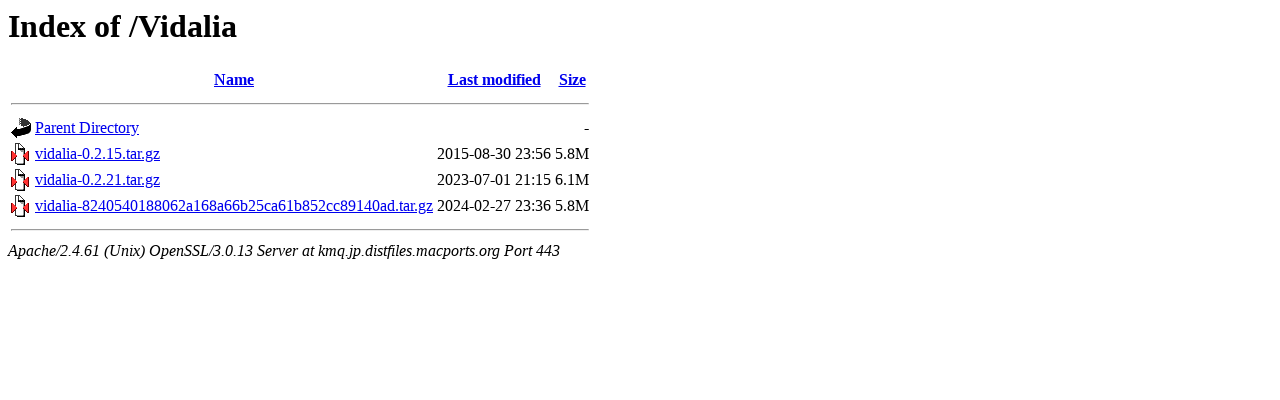

--- FILE ---
content_type: text/html;charset=UTF-8
request_url: https://kmq.jp.distfiles.macports.org/Vidalia/?C=N;O=A
body_size: 1575
content:
<!DOCTYPE HTML PUBLIC "-//W3C//DTD HTML 3.2 Final//EN">
<html>
 <head>
  <title>Index of /Vidalia</title>
 </head>
 <body>
<h1>Index of /Vidalia</h1>
  <table>
   <tr><th valign="top"><img src="/icons/blank.gif" alt="[ICO]"></th><th><a href="?C=N;O=D">Name</a></th><th><a href="?C=M;O=A">Last modified</a></th><th><a href="?C=S;O=A">Size</a></th></tr>
   <tr><th colspan="4"><hr></th></tr>
<tr><td valign="top"><a href="/"><img src="/icons/back.gif" alt="[PARENTDIR]"></a></td><td><a href="/">Parent Directory</a></td><td>&nbsp;</td><td align="right">  - </td></tr>
<tr><td valign="top"><a href="vidalia-0.2.15.tar.gz"><img src="/icons/compressed.gif" alt="[   ]"></a></td><td><a href="vidalia-0.2.15.tar.gz">vidalia-0.2.15.tar.gz</a></td><td align="right">2015-08-30 23:56  </td><td align="right">5.8M</td></tr>
<tr><td valign="top"><a href="vidalia-0.2.21.tar.gz"><img src="/icons/compressed.gif" alt="[   ]"></a></td><td><a href="vidalia-0.2.21.tar.gz">vidalia-0.2.21.tar.gz</a></td><td align="right">2023-07-01 21:15  </td><td align="right">6.1M</td></tr>
<tr><td valign="top"><a href="vidalia-8240540188062a168a66b25ca61b852cc89140ad.tar.gz"><img src="/icons/compressed.gif" alt="[   ]"></a></td><td><a href="vidalia-8240540188062a168a66b25ca61b852cc89140ad.tar.gz">vidalia-8240540188062a168a66b25ca61b852cc89140ad.tar.gz</a></td><td align="right">2024-02-27 23:36  </td><td align="right">5.8M</td></tr>
   <tr><th colspan="4"><hr></th></tr>
</table>
<address>Apache/2.4.61 (Unix) OpenSSL/3.0.13 Server at kmq.jp.distfiles.macports.org Port 443</address>
</body></html>
